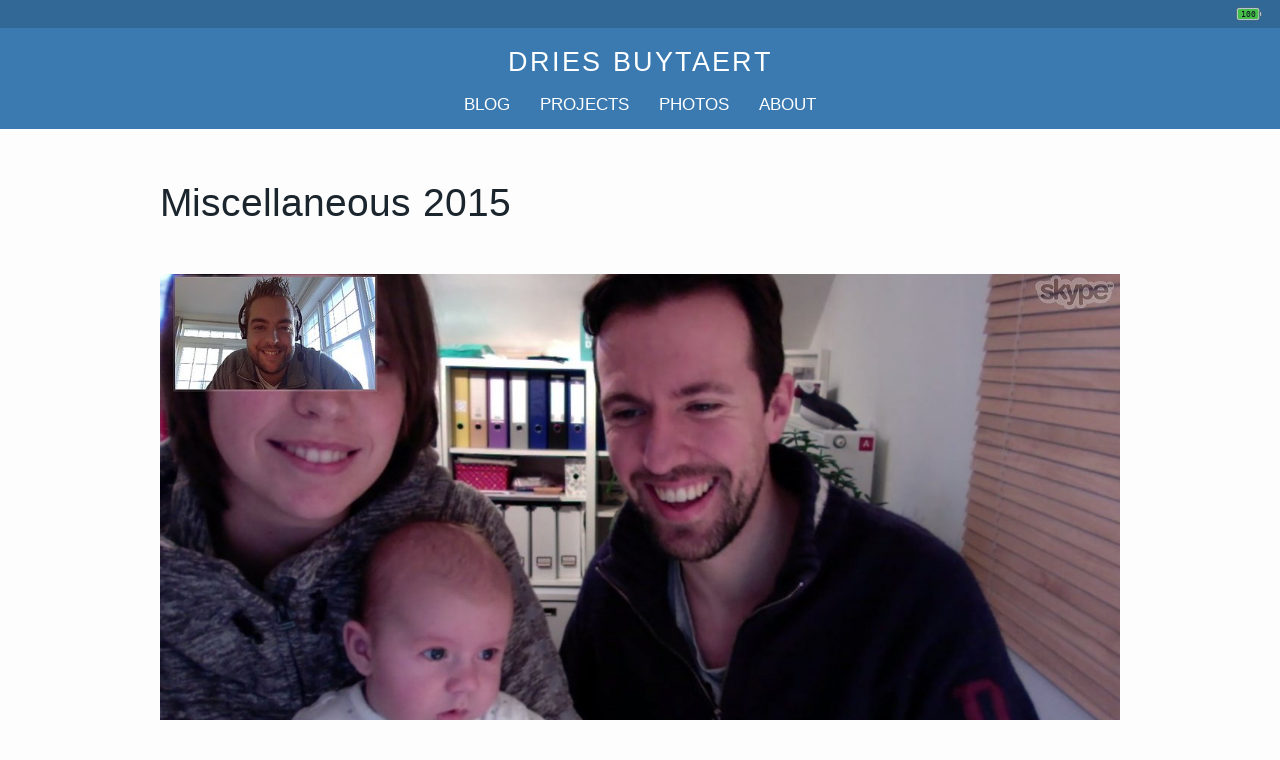

--- FILE ---
content_type: text/html; charset=UTF-8
request_url: https://dri.es/album/miscellaneous-2015/
body_size: 6116
content:
<!DOCTYPE html>
<html lang="en" dir="ltr">
<head>
  <meta charset="utf-8" />
<meta name="Generator" content="Drupal 11 (https://www.drupal.org)" />
<meta name="MobileOptimized" content="width" />
<meta name="HandheldFriendly" content="true" />
<meta name="viewport" content="width=device-width, initial-scale=1.0" />
<link rel="canonical" href="/album/miscellaneous-2015/" />
<meta name="description" content="Photo album: Miscellaneous 2015" />
<meta property="og:title" content="Miscellaneous 2015" />
<meta property="og:type" content="article" />
<meta property="og:url" content="https://dri.es/album/miscellaneous-2015" />
<meta property="og:image" content="https://dri.es/files/cache/miscellaneous-2015/seb-first-skype-ever-1280w.jpg" />
<meta property="og:image:width" content="1280" />
<meta property="og:image:height" content="681" />
<meta property="og:image:alt" content="A baby has their first Skype call with a smiling family and a person on the video chat screen." />
<meta property="article:author" content="Dries Buytaert" />
<link rel="icon" href="/core/misc/favicon.ico" type="image/vnd.microsoft.icon" />

  <meta name="google-site-verification" content="SWhJcgWZd0FvtdwGhOtp2IabehQ_uHXcvoV5kwzQaC8">
  <title>Miscellaneous 2015 | Dries Buytaert</title>
  <link rel="alternate" type="application/rss+xml" title="Dries Buytaert's blog posts" href="https://dri.es/rss.xml">
  <link rel="alternate" type="application/rss+xml" title="Dries Buytaert's photos" href="https://dri.es/photos.xml">
  <link rel="me" href="mailto:dries@buytaert.net">

  <link rel="stylesheet" media="all" href="/sites/default/files/css/css_Iyylqne1ezcauwdMEvmOGChHTcN8HEqJJW0IBQiZXdk.css?delta=0&amp;language=en&amp;theme=dries&amp;include=eJxLzEkqzdXPzE1MT9VJKcpMLdYHk7qJxcWpJcU6xZXFJam5-kmJxakAWPQQKA" />
<link rel="stylesheet" media="all" href="/sites/default/files/css/css_lQeiWdbW5VAT2KOzeNCzBdOghCx_13C4aTdrDu1anh0.css?delta=1&amp;language=en&amp;theme=dries&amp;include=eJxLzEkqzdXPzE1MT9VJKcpMLdYHk7qJxcWpJcU6xZXFJam5-kmJxakAWPQQKA" />

  <link href="/themes/custom/dries/styles/print.css" rel="stylesheet" media="print">
  
</head>
<body>
  
    <div class="dialog-off-canvas-main-canvas" data-off-canvas-main-canvas>
    <header class="site-header">
  <div class="status-bar">
    <a href="/status" class="battery-link" title="Battery status" aria-label="Battery status">
      <span class="battery-header-container"></span>
    </a>
  </div>
  <h1>
    <a href="/" title="Homepage">Dries Buytaert</a>
  </h1>
  <nav class="menu" aria-label="Main navigation">
    <a href="/blog">Blog</a>
    <a href="/projects">Projects</a>
    <a href="/photos">Photos</a>
    <a href="/about">About</a>
  </nav>
</header>
<main>
   <div data-drupal-messages-fallback class="hidden"></div><div id="album" class="content-wide"><h2>Miscellaneous 2015</h2>
<div itemscope="" itemtype="https://schema.org/ImageObject"><figure><img src="https://dri.es/files/cache/miscellaneous-2015/seb-first-skype-ever-1280w.jpg" alt="A baby has their first Skype call with a smiling family and a person on the video chat screen." width="1280" height="681" fetchpriority="high" srcset="https://dri.es/files/cache/miscellaneous-2015/seb-first-skype-ever-1280w.jpg 1280w, https://dri.es/files/cache/miscellaneous-2015/seb-first-skype-ever-640w.jpg 640w, https://dri.es/files/cache/miscellaneous-2015/seb-first-skype-ever-1920w.jpg 1920w" sizes="100vw" itemprop="contentUrl" />
</figure>
<meta itemprop="creditText" content="Dries Buytaert" />
<meta itemprop="copyrightNotice" content="Dries Buytaert" />
<meta itemprop="license" content="https://creativecommons.org/licenses/by-nc/4.0/" />
<meta itemprop="acquireLicensePage" content="https://dri.es/colophon#license" />
</div>
<div itemscope="" itemtype="https://schema.org/ImageObject"><figure><img src="https://dri.es/files/cache/miscellaneous-2015/zipline-1-1280w.jpg" alt="A child rides a zipline at a playground while two other children watch nearby." width="1280" height="853" loading="lazy" srcset="https://dri.es/files/cache/miscellaneous-2015/zipline-1-1280w.jpg 1280w, https://dri.es/files/cache/miscellaneous-2015/zipline-1-640w.jpg 640w, https://dri.es/files/cache/miscellaneous-2015/zipline-1-1920w.jpg 1920w" sizes="100vw" itemprop="contentUrl" />
</figure>
<meta itemprop="creditText" content="Dries Buytaert" />
<meta itemprop="copyrightNotice" content="Dries Buytaert" />
<meta itemprop="license" content="https://creativecommons.org/licenses/by-nc/4.0/" />
<meta itemprop="acquireLicensePage" content="https://dri.es/colophon#license" />
</div>
<div itemscope="" itemtype="https://schema.org/ImageObject"><figure><img src="https://dri.es/files/cache/miscellaneous-2015/zipline-2-1280w.jpg" alt="A man rides a zipline at a playground while two children watch from the wooden platform." width="1280" height="853" loading="lazy" srcset="https://dri.es/files/cache/miscellaneous-2015/zipline-2-1280w.jpg 1280w, https://dri.es/files/cache/miscellaneous-2015/zipline-2-640w.jpg 640w, https://dri.es/files/cache/miscellaneous-2015/zipline-2-1920w.jpg 1920w" sizes="100vw" itemprop="contentUrl" />
</figure>
<meta itemprop="creditText" content="Dries Buytaert" />
<meta itemprop="copyrightNotice" content="Dries Buytaert" />
<meta itemprop="license" content="https://creativecommons.org/licenses/by-nc/4.0/" />
<meta itemprop="acquireLicensePage" content="https://dri.es/colophon#license" />
</div>
<div itemscope="" itemtype="https://schema.org/ImageObject"><figure><img src="https://dri.es/files/cache/miscellaneous-2015/zipline-3-1280w.jpg" alt="A child rides a zipline while another child runs alongside, both smiling and enjoying the playground." width="1280" height="853" loading="lazy" srcset="https://dri.es/files/cache/miscellaneous-2015/zipline-3-1280w.jpg 1280w, https://dri.es/files/cache/miscellaneous-2015/zipline-3-640w.jpg 640w, https://dri.es/files/cache/miscellaneous-2015/zipline-3-1920w.jpg 1920w" sizes="100vw" itemprop="contentUrl" />
</figure>
<meta itemprop="creditText" content="Dries Buytaert" />
<meta itemprop="copyrightNotice" content="Dries Buytaert" />
<meta itemprop="license" content="https://creativecommons.org/licenses/by-nc/4.0/" />
<meta itemprop="acquireLicensePage" content="https://dri.es/colophon#license" />
</div>
<div itemscope="" itemtype="https://schema.org/ImageObject"><figure><img src="https://dri.es/files/cache/miscellaneous-2015/zipline-4-1280w.jpg" alt="A person in a winter jacket and hat holds onto a zipline handle, smiling in an outdoor park." width="1280" height="1920" loading="lazy" srcset="https://dri.es/files/cache/miscellaneous-2015/zipline-4-1280w.jpg 1280w, https://dri.es/files/cache/miscellaneous-2015/zipline-4-640w.jpg 640w, https://dri.es/files/cache/miscellaneous-2015/zipline-4-1920w.jpg 1920w" sizes="100vw" itemprop="contentUrl" />
</figure>
<meta itemprop="creditText" content="Dries Buytaert" />
<meta itemprop="copyrightNotice" content="Dries Buytaert" />
<meta itemprop="license" content="https://creativecommons.org/licenses/by-nc/4.0/" />
<meta itemprop="acquireLicensePage" content="https://dri.es/colophon#license" />
</div>
<div itemscope="" itemtype="https://schema.org/ImageObject"><figure><img src="https://dri.es/files/cache/miscellaneous-2015/stan-playing-the-wii-1-1280w.jpg" alt="A young child in a red shirt sits on a couch, smiling while playing a Wii game with a controller." width="1280" height="1920" loading="lazy" srcset="https://dri.es/files/cache/miscellaneous-2015/stan-playing-the-wii-1-1280w.jpg 1280w, https://dri.es/files/cache/miscellaneous-2015/stan-playing-the-wii-1-640w.jpg 640w, https://dri.es/files/cache/miscellaneous-2015/stan-playing-the-wii-1-1920w.jpg 1920w" sizes="100vw" itemprop="contentUrl" />
</figure>
<meta itemprop="creditText" content="Dries Buytaert" />
<meta itemprop="copyrightNotice" content="Dries Buytaert" />
<meta itemprop="license" content="https://creativecommons.org/licenses/by-nc/4.0/" />
<meta itemprop="acquireLicensePage" content="https://dri.es/colophon#license" />
</div>
<div itemscope="" itemtype="https://schema.org/ImageObject"><figure><img src="https://dri.es/files/cache/miscellaneous-2015/school-performance-stan-1-1280w.jpg" alt="A large crowd of people sits and stands in a school courtyard, attentively watching a performance." width="1280" height="853" loading="lazy" srcset="https://dri.es/files/cache/miscellaneous-2015/school-performance-stan-1-1280w.jpg 1280w, https://dri.es/files/cache/miscellaneous-2015/school-performance-stan-1-640w.jpg 640w, https://dri.es/files/cache/miscellaneous-2015/school-performance-stan-1-1920w.jpg 1920w" sizes="100vw" itemprop="contentUrl" />
</figure>
<meta itemprop="creditText" content="Dries Buytaert" />
<meta itemprop="copyrightNotice" content="Dries Buytaert" />
<meta itemprop="license" content="https://creativecommons.org/licenses/by-nc/4.0/" />
<meta itemprop="acquireLicensePage" content="https://dri.es/colophon#license" />
</div>
<div itemscope="" itemtype="https://schema.org/ImageObject"><figure><img src="https://dri.es/files/cache/miscellaneous-2015/school-performance-stan-3-1280w.jpg" alt="Children in colorful costumes dance on stage during a school performance, wearing paper skirts and gold hats." width="1280" height="853" loading="lazy" srcset="https://dri.es/files/cache/miscellaneous-2015/school-performance-stan-3-1280w.jpg 1280w, https://dri.es/files/cache/miscellaneous-2015/school-performance-stan-3-640w.jpg 640w, https://dri.es/files/cache/miscellaneous-2015/school-performance-stan-3-1920w.jpg 1920w" sizes="100vw" itemprop="contentUrl" />
</figure>
<meta itemprop="creditText" content="Dries Buytaert" />
<meta itemprop="copyrightNotice" content="Dries Buytaert" />
<meta itemprop="license" content="https://creativecommons.org/licenses/by-nc/4.0/" />
<meta itemprop="acquireLicensePage" content="https://dri.es/colophon#license" />
</div>
<div itemscope="" itemtype="https://schema.org/ImageObject"><figure><img src="https://dri.es/files/cache/miscellaneous-2015/school-performance-stan-2-1280w.jpg" alt="Children in colorful costumes perform a choreographed dance on an outdoor stage during a school event." width="1280" height="853" loading="lazy" srcset="https://dri.es/files/cache/miscellaneous-2015/school-performance-stan-2-1280w.jpg 1280w, https://dri.es/files/cache/miscellaneous-2015/school-performance-stan-2-640w.jpg 640w, https://dri.es/files/cache/miscellaneous-2015/school-performance-stan-2-1920w.jpg 1920w" sizes="100vw" itemprop="contentUrl" />
</figure>
<meta itemprop="creditText" content="Dries Buytaert" />
<meta itemprop="copyrightNotice" content="Dries Buytaert" />
<meta itemprop="license" content="https://creativecommons.org/licenses/by-nc/4.0/" />
<meta itemprop="acquireLicensePage" content="https://dri.es/colophon#license" />
</div>
<div itemscope="" itemtype="https://schema.org/ImageObject"><figure><img src="https://dri.es/files/cache/miscellaneous-2015/school-performance-axl-1-1280w.jpg" alt="Children dressed as knights participate in a school performance, wearing armor and helmets while interacting with others in the crowd." width="1280" height="853" loading="lazy" srcset="https://dri.es/files/cache/miscellaneous-2015/school-performance-axl-1-1280w.jpg 1280w, https://dri.es/files/cache/miscellaneous-2015/school-performance-axl-1-640w.jpg 640w, https://dri.es/files/cache/miscellaneous-2015/school-performance-axl-1-1920w.jpg 1920w" sizes="100vw" itemprop="contentUrl" />
</figure>
<meta itemprop="creditText" content="Dries Buytaert" />
<meta itemprop="copyrightNotice" content="Dries Buytaert" />
<meta itemprop="license" content="https://creativecommons.org/licenses/by-nc/4.0/" />
<meta itemprop="acquireLicensePage" content="https://dri.es/colophon#license" />
</div>
<div itemscope="" itemtype="https://schema.org/ImageObject"><figure><img src="https://dri.es/files/cache/miscellaneous-2015/school-performance-axl-2-1280w.jpg" alt="Children in medieval costumes perform on a school stage, with one kneeling and holding hands with another." width="1280" height="853" loading="lazy" srcset="https://dri.es/files/cache/miscellaneous-2015/school-performance-axl-2-1280w.jpg 1280w, https://dri.es/files/cache/miscellaneous-2015/school-performance-axl-2-640w.jpg 640w, https://dri.es/files/cache/miscellaneous-2015/school-performance-axl-2-1920w.jpg 1920w" sizes="100vw" itemprop="contentUrl" />
</figure>
<meta itemprop="creditText" content="Dries Buytaert" />
<meta itemprop="copyrightNotice" content="Dries Buytaert" />
<meta itemprop="license" content="https://creativecommons.org/licenses/by-nc/4.0/" />
<meta itemprop="acquireLicensePage" content="https://dri.es/colophon#license" />
</div>
<div itemscope="" itemtype="https://schema.org/ImageObject"><figure><img src="https://dri.es/files/cache/miscellaneous-2015/american-pancakes-1-1280w.jpg" alt="A young child looks at a plate of American pancakes with butter and fresh berries." width="1280" height="1920" loading="lazy" srcset="https://dri.es/files/cache/miscellaneous-2015/american-pancakes-1-1280w.jpg 1280w, https://dri.es/files/cache/miscellaneous-2015/american-pancakes-1-640w.jpg 640w, https://dri.es/files/cache/miscellaneous-2015/american-pancakes-1-1920w.jpg 1920w" sizes="100vw" itemprop="contentUrl" />
</figure>
<meta itemprop="creditText" content="Dries Buytaert" />
<meta itemprop="copyrightNotice" content="Dries Buytaert" />
<meta itemprop="license" content="https://creativecommons.org/licenses/by-nc/4.0/" />
<meta itemprop="acquireLicensePage" content="https://dri.es/colophon#license" />
</div>
<div itemscope="" itemtype="https://schema.org/ImageObject"><figure><img src="https://dri.es/files/cache/miscellaneous-2015/american-pancakes-2-1280w.jpg" alt="A child in a green dinosaur shirt looks excited while sitting at a table with pancakes and fruit." width="1280" height="1920" loading="lazy" srcset="https://dri.es/files/cache/miscellaneous-2015/american-pancakes-2-1280w.jpg 1280w, https://dri.es/files/cache/miscellaneous-2015/american-pancakes-2-640w.jpg 640w, https://dri.es/files/cache/miscellaneous-2015/american-pancakes-2-1920w.jpg 1920w" sizes="100vw" itemprop="contentUrl" />
</figure>
<meta itemprop="creditText" content="Dries Buytaert" />
<meta itemprop="copyrightNotice" content="Dries Buytaert" />
<meta itemprop="license" content="https://creativecommons.org/licenses/by-nc/4.0/" />
<meta itemprop="acquireLicensePage" content="https://dri.es/colophon#license" />
</div>
<div itemscope="" itemtype="https://schema.org/ImageObject"><figure><img src="https://dri.es/files/cache/miscellaneous-2015/visiting-oma-and-opa-ekeren-1-1280w.jpg" alt="A woman in a striped shirt talks and gestures while another woman in black listens at a kitchen counter." width="1280" height="853" loading="lazy" srcset="https://dri.es/files/cache/miscellaneous-2015/visiting-oma-and-opa-ekeren-1-1280w.jpg 1280w, https://dri.es/files/cache/miscellaneous-2015/visiting-oma-and-opa-ekeren-1-640w.jpg 640w, https://dri.es/files/cache/miscellaneous-2015/visiting-oma-and-opa-ekeren-1-1920w.jpg 1920w" sizes="100vw" itemprop="contentUrl" />
</figure>
<meta itemprop="creditText" content="Dries Buytaert" />
<meta itemprop="copyrightNotice" content="Dries Buytaert" />
<meta itemprop="license" content="https://creativecommons.org/licenses/by-nc/4.0/" />
<meta itemprop="acquireLicensePage" content="https://dri.es/colophon#license" />
</div>
<div itemscope="" itemtype="https://schema.org/ImageObject"><figure><img src="https://dri.es/files/cache/miscellaneous-2015/visiting-oma-and-opa-ekeren-2-1280w.jpg" alt="An older woman with short gray hair and a black top smiles while looking to the side in a kitchen." width="1280" height="853" loading="lazy" srcset="https://dri.es/files/cache/miscellaneous-2015/visiting-oma-and-opa-ekeren-2-1280w.jpg 1280w, https://dri.es/files/cache/miscellaneous-2015/visiting-oma-and-opa-ekeren-2-640w.jpg 640w, https://dri.es/files/cache/miscellaneous-2015/visiting-oma-and-opa-ekeren-2-1920w.jpg 1920w" sizes="100vw" itemprop="contentUrl" />
</figure>
<meta itemprop="creditText" content="Dries Buytaert" />
<meta itemprop="copyrightNotice" content="Dries Buytaert" />
<meta itemprop="license" content="https://creativecommons.org/licenses/by-nc/4.0/" />
<meta itemprop="acquireLicensePage" content="https://dri.es/colophon#license" />
</div>
<div itemscope="" itemtype="https://schema.org/ImageObject"><figure><img src="https://dri.es/files/cache/miscellaneous-2015/visiting-oma-and-opa-ekeren-3-1280w.jpg" alt="A smiling pregnant woman stands in a kitchen, resting her hand on her hip." width="1280" height="1920" loading="lazy" srcset="https://dri.es/files/cache/miscellaneous-2015/visiting-oma-and-opa-ekeren-3-1280w.jpg 1280w, https://dri.es/files/cache/miscellaneous-2015/visiting-oma-and-opa-ekeren-3-640w.jpg 640w, https://dri.es/files/cache/miscellaneous-2015/visiting-oma-and-opa-ekeren-3-1920w.jpg 1920w" sizes="100vw" itemprop="contentUrl" />
</figure>
<meta itemprop="creditText" content="Dries Buytaert" />
<meta itemprop="copyrightNotice" content="Dries Buytaert" />
<meta itemprop="license" content="https://creativecommons.org/licenses/by-nc/4.0/" />
<meta itemprop="acquireLicensePage" content="https://dri.es/colophon#license" />
</div>
<div itemscope="" itemtype="https://schema.org/ImageObject"><figure><img src="https://dri.es/files/cache/miscellaneous-2015/visiting-oma-and-opa-ekeren-4-1280w.jpg" alt="Three generations relax on a couch; two children play while two adults rest in a cozy living room." width="1280" height="853" loading="lazy" srcset="https://dri.es/files/cache/miscellaneous-2015/visiting-oma-and-opa-ekeren-4-1280w.jpg 1280w, https://dri.es/files/cache/miscellaneous-2015/visiting-oma-and-opa-ekeren-4-640w.jpg 640w, https://dri.es/files/cache/miscellaneous-2015/visiting-oma-and-opa-ekeren-4-1920w.jpg 1920w" sizes="100vw" itemprop="contentUrl" />
</figure>
<meta itemprop="creditText" content="Dries Buytaert" />
<meta itemprop="copyrightNotice" content="Dries Buytaert" />
<meta itemprop="license" content="https://creativecommons.org/licenses/by-nc/4.0/" />
<meta itemprop="acquireLicensePage" content="https://dri.es/colophon#license" />
</div>
<div itemscope="" itemtype="https://schema.org/ImageObject"><figure><img src="https://dri.es/files/cache/miscellaneous-2015/ghent-1-1280w.jpg" alt="Glasses of Belgian beer on a wooden table, with bottles and a bowl of snacks in the background." width="1280" height="853" loading="lazy" srcset="https://dri.es/files/cache/miscellaneous-2015/ghent-1-1280w.jpg 1280w, https://dri.es/files/cache/miscellaneous-2015/ghent-1-640w.jpg 640w, https://dri.es/files/cache/miscellaneous-2015/ghent-1-1920w.jpg 1920w" sizes="100vw" itemprop="contentUrl" />
</figure>
<meta itemprop="creditText" content="Dries Buytaert" />
<meta itemprop="copyrightNotice" content="Dries Buytaert" />
<meta itemprop="license" content="https://creativecommons.org/licenses/by-nc/4.0/" />
<meta itemprop="acquireLicensePage" content="https://dri.es/colophon#license" />
</div>
<div itemscope="" itemtype="https://schema.org/ImageObject"><figure><img src="https://dri.es/files/cache/miscellaneous-2015/ghent-2-1280w.jpg" alt="A group of friends laughs and talks at a bar table with beer bottles and glasses." width="1280" height="853" loading="lazy" srcset="https://dri.es/files/cache/miscellaneous-2015/ghent-2-1280w.jpg 1280w, https://dri.es/files/cache/miscellaneous-2015/ghent-2-640w.jpg 640w, https://dri.es/files/cache/miscellaneous-2015/ghent-2-1920w.jpg 1920w" sizes="100vw" itemprop="contentUrl" />
</figure>
<meta itemprop="creditText" content="Dries Buytaert" />
<meta itemprop="copyrightNotice" content="Dries Buytaert" />
<meta itemprop="license" content="https://creativecommons.org/licenses/by-nc/4.0/" />
<meta itemprop="acquireLicensePage" content="https://dri.es/colophon#license" />
</div>
<div itemscope="" itemtype="https://schema.org/ImageObject"><figure><img src="https://dri.es/files/cache/miscellaneous-2015/ghent-3-1280w.jpg" alt="Ornate Gothic building facade in Ghent with detailed stone statues and large stained-glass windows." width="1280" height="1920" loading="lazy" srcset="https://dri.es/files/cache/miscellaneous-2015/ghent-3-1280w.jpg 1280w, https://dri.es/files/cache/miscellaneous-2015/ghent-3-640w.jpg 640w, https://dri.es/files/cache/miscellaneous-2015/ghent-3-1920w.jpg 1920w" sizes="100vw" itemprop="contentUrl" />
</figure>
<meta itemprop="creditText" content="Dries Buytaert" />
<meta itemprop="copyrightNotice" content="Dries Buytaert" />
<meta itemprop="license" content="https://creativecommons.org/licenses/by-nc/4.0/" />
<meta itemprop="acquireLicensePage" content="https://dri.es/colophon#license" />
</div>
<div itemscope="" itemtype="https://schema.org/ImageObject"><figure><img src="https://dri.es/files/cache/miscellaneous-2015/ghent-4-1280w.jpg" alt="A metal post with a raised lion emblem on top, set against a stone pavement background." width="1280" height="853" loading="lazy" srcset="https://dri.es/files/cache/miscellaneous-2015/ghent-4-1280w.jpg 1280w, https://dri.es/files/cache/miscellaneous-2015/ghent-4-640w.jpg 640w, https://dri.es/files/cache/miscellaneous-2015/ghent-4-1920w.jpg 1920w" sizes="100vw" itemprop="contentUrl" />
</figure>
<meta itemprop="creditText" content="Dries Buytaert" />
<meta itemprop="copyrightNotice" content="Dries Buytaert" />
<meta itemprop="license" content="https://creativecommons.org/licenses/by-nc/4.0/" />
<meta itemprop="acquireLicensePage" content="https://dri.es/colophon#license" />
</div>
<div itemscope="" itemtype="https://schema.org/ImageObject"><figure><img src="https://dri.es/files/cache/miscellaneous-2015/ghent-5-1280w.jpg" alt="A Thai restaurant with a red door and large windows, where people are dining inside under warm lighting." width="1280" height="1920" loading="lazy" srcset="https://dri.es/files/cache/miscellaneous-2015/ghent-5-1280w.jpg 1280w, https://dri.es/files/cache/miscellaneous-2015/ghent-5-640w.jpg 640w, https://dri.es/files/cache/miscellaneous-2015/ghent-5-1920w.jpg 1920w" sizes="100vw" itemprop="contentUrl" />
</figure>
<meta itemprop="creditText" content="Dries Buytaert" />
<meta itemprop="copyrightNotice" content="Dries Buytaert" />
<meta itemprop="license" content="https://creativecommons.org/licenses/by-nc/4.0/" />
<meta itemprop="acquireLicensePage" content="https://dri.es/colophon#license" />
</div>
<div itemscope="" itemtype="https://schema.org/ImageObject"><figure><img src="https://dri.es/files/cache/miscellaneous-2015/ghent-6-1280w.jpg" alt="A historic brick building in Ghent with red-framed windows, decorative sculptures, and flower boxes on the facade." width="1280" height="853" loading="lazy" srcset="https://dri.es/files/cache/miscellaneous-2015/ghent-6-1280w.jpg 1280w, https://dri.es/files/cache/miscellaneous-2015/ghent-6-640w.jpg 640w, https://dri.es/files/cache/miscellaneous-2015/ghent-6-1920w.jpg 1920w" sizes="100vw" itemprop="contentUrl" />
</figure>
<meta itemprop="creditText" content="Dries Buytaert" />
<meta itemprop="copyrightNotice" content="Dries Buytaert" />
<meta itemprop="license" content="https://creativecommons.org/licenses/by-nc/4.0/" />
<meta itemprop="acquireLicensePage" content="https://dri.es/colophon#license" />
</div>
<div itemscope="" itemtype="https://schema.org/ImageObject"><figure><img src="https://dri.es/files/cache/miscellaneous-2015/ghent-7-1280w.jpg" alt="A historic brick building in Ghent at night, with stepped gables and wooden shutters, illuminated by warm lighting." width="1280" height="853" loading="lazy" srcset="https://dri.es/files/cache/miscellaneous-2015/ghent-7-1280w.jpg 1280w, https://dri.es/files/cache/miscellaneous-2015/ghent-7-640w.jpg 640w, https://dri.es/files/cache/miscellaneous-2015/ghent-7-1920w.jpg 1920w" sizes="100vw" itemprop="contentUrl" />
</figure>
<meta itemprop="creditText" content="Dries Buytaert" />
<meta itemprop="copyrightNotice" content="Dries Buytaert" />
<meta itemprop="license" content="https://creativecommons.org/licenses/by-nc/4.0/" />
<meta itemprop="acquireLicensePage" content="https://dri.es/colophon#license" />
</div>
<div itemscope="" itemtype="https://schema.org/ImageObject"><figure><img src="https://dri.es/files/cache/miscellaneous-2015/ghent-8-1280w.jpg" alt="Historic buildings in Ghent illuminated at night, with boats docked along the canal in the foreground." width="1280" height="853" loading="lazy" srcset="https://dri.es/files/cache/miscellaneous-2015/ghent-8-1280w.jpg 1280w, https://dri.es/files/cache/miscellaneous-2015/ghent-8-640w.jpg 640w, https://dri.es/files/cache/miscellaneous-2015/ghent-8-1920w.jpg 1920w" sizes="100vw" itemprop="contentUrl" />
</figure>
<meta itemprop="creditText" content="Dries Buytaert" />
<meta itemprop="copyrightNotice" content="Dries Buytaert" />
<meta itemprop="license" content="https://creativecommons.org/licenses/by-nc/4.0/" />
<meta itemprop="acquireLicensePage" content="https://dri.es/colophon#license" />
</div>
<div itemscope="" itemtype="https://schema.org/ImageObject"><figure><img src="https://dri.es/files/cache/miscellaneous-2015/winners-governor-1280w.jpg" alt="A group of seven professionally dressed people pose for a photo in front of flags and banners at an event." width="1280" height="852" loading="lazy" srcset="https://dri.es/files/cache/miscellaneous-2015/winners-governor-1280w.jpg 1280w, https://dri.es/files/cache/miscellaneous-2015/winners-governor-640w.jpg 640w" sizes="100vw" itemprop="contentUrl" />
</figure>
<meta itemprop="creditText" content="Dries Buytaert" />
<meta itemprop="copyrightNotice" content="Dries Buytaert" />
<meta itemprop="license" content="https://creativecommons.org/licenses/by-nc/4.0/" />
<meta itemprop="acquireLicensePage" content="https://dri.es/colophon#license" />
</div>
<div itemscope="" itemtype="https://schema.org/ImageObject"><figure><img src="https://dri.es/files/cache/miscellaneous-2015/winners-on-stage-1280w.jpg" alt="A group of award winners stands on stage, holding trophies and smiling for a photo at a formal event." width="1280" height="852" loading="lazy" srcset="https://dri.es/files/cache/miscellaneous-2015/winners-on-stage-1280w.jpg 1280w, https://dri.es/files/cache/miscellaneous-2015/winners-on-stage-640w.jpg 640w" sizes="100vw" itemprop="contentUrl" />
</figure>
<meta itemprop="creditText" content="Dries Buytaert" />
<meta itemprop="copyrightNotice" content="Dries Buytaert" />
<meta itemprop="license" content="https://creativecommons.org/licenses/by-nc/4.0/" />
<meta itemprop="acquireLicensePage" content="https://dri.es/colophon#license" />
</div>
<div itemscope="" itemtype="https://schema.org/ImageObject"><figure><img src="https://dri.es/files/cache/miscellaneous-2015/druplicon-and-dries-1280w.jpg" alt="A man smiles while posing next to a large inflatable Druplicon, the Drupal logo, in an indoor setting." width="1280" height="853" loading="lazy" srcset="https://dri.es/files/cache/miscellaneous-2015/druplicon-and-dries-1280w.jpg 1280w, https://dri.es/files/cache/miscellaneous-2015/druplicon-and-dries-640w.jpg 640w, https://dri.es/files/cache/miscellaneous-2015/druplicon-and-dries-1920w.jpg 1920w" sizes="100vw" itemprop="contentUrl" />
</figure>
<meta itemprop="creditText" content="Dries Buytaert" />
<meta itemprop="copyrightNotice" content="Dries Buytaert" />
<meta itemprop="license" content="https://creativecommons.org/licenses/by-nc/4.0/" />
<meta itemprop="acquireLicensePage" content="https://dri.es/colophon#license" />
</div>
<div itemscope="" itemtype="https://schema.org/ImageObject"><figure><img src="https://dri.es/files/cache/miscellaneous-2015/cn-tower-toronto-1-1280w.jpg" alt="Aerial view of downtown Toronto with tall skyscrapers and city buildings stretching toward the horizon under a cloudy sky." width="1280" height="853" loading="lazy" srcset="https://dri.es/files/cache/miscellaneous-2015/cn-tower-toronto-1-1280w.jpg 1280w, https://dri.es/files/cache/miscellaneous-2015/cn-tower-toronto-1-640w.jpg 640w, https://dri.es/files/cache/miscellaneous-2015/cn-tower-toronto-1-1920w.jpg 1920w" sizes="100vw" itemprop="contentUrl" />
</figure>
<meta itemprop="creditText" content="Dries Buytaert" />
<meta itemprop="copyrightNotice" content="Dries Buytaert" />
<meta itemprop="license" content="https://creativecommons.org/licenses/by-nc/4.0/" />
<meta itemprop="acquireLicensePage" content="https://dri.es/colophon#license" />
</div>
<div itemscope="" itemtype="https://schema.org/ImageObject"><figure><img src="https://dri.es/files/cache/miscellaneous-2015/cn-tower-toronto-2-1280w.jpg" alt="Aerial view of downtown Toronto at night, showing illuminated skyscrapers, roads, and waterfront with a small airport." width="1280" height="853" loading="lazy" srcset="https://dri.es/files/cache/miscellaneous-2015/cn-tower-toronto-2-1280w.jpg 1280w, https://dri.es/files/cache/miscellaneous-2015/cn-tower-toronto-2-640w.jpg 640w, https://dri.es/files/cache/miscellaneous-2015/cn-tower-toronto-2-1920w.jpg 1920w" sizes="100vw" itemprop="contentUrl" />
</figure>
<meta itemprop="creditText" content="Dries Buytaert" />
<meta itemprop="copyrightNotice" content="Dries Buytaert" />
<meta itemprop="license" content="https://creativecommons.org/licenses/by-nc/4.0/" />
<meta itemprop="acquireLicensePage" content="https://dri.es/colophon#license" />
</div>
<div itemscope="" itemtype="https://schema.org/ImageObject"><figure><img src="https://dri.es/files/cache/miscellaneous-2015/hanging-in-the-park-1-1280w.jpg" alt="A person wearing sunglasses reads in a notebook while sitting outside in the park." width="1280" height="1920" loading="lazy" srcset="https://dri.es/files/cache/miscellaneous-2015/hanging-in-the-park-1-1280w.jpg 1280w, https://dri.es/files/cache/miscellaneous-2015/hanging-in-the-park-1-640w.jpg 640w, https://dri.es/files/cache/miscellaneous-2015/hanging-in-the-park-1-1920w.jpg 1920w" sizes="100vw" itemprop="contentUrl" />
</figure>
<meta itemprop="creditText" content="Dries Buytaert" />
<meta itemprop="copyrightNotice" content="Dries Buytaert" />
<meta itemprop="license" content="https://creativecommons.org/licenses/by-nc/4.0/" />
<meta itemprop="acquireLicensePage" content="https://dri.es/colophon#license" />
</div>
<div itemscope="" itemtype="https://schema.org/ImageObject"><figure><img src="https://dri.es/files/cache/miscellaneous-2015/hanging-in-the-park-2-1280w.jpg" alt="A baseball rests inside an open black glove on the grass in a park." width="1280" height="853" loading="lazy" srcset="https://dri.es/files/cache/miscellaneous-2015/hanging-in-the-park-2-1280w.jpg 1280w, https://dri.es/files/cache/miscellaneous-2015/hanging-in-the-park-2-640w.jpg 640w, https://dri.es/files/cache/miscellaneous-2015/hanging-in-the-park-2-1920w.jpg 1920w" sizes="100vw" itemprop="contentUrl" />
</figure>
<meta itemprop="creditText" content="Dries Buytaert" />
<meta itemprop="copyrightNotice" content="Dries Buytaert" />
<meta itemprop="license" content="https://creativecommons.org/licenses/by-nc/4.0/" />
<meta itemprop="acquireLicensePage" content="https://dri.es/colophon#license" />
</div>
<div itemscope="" itemtype="https://schema.org/ImageObject"><figure><img src="https://dri.es/files/cache/miscellaneous-2015/coffee-in-nyc-1280w.jpg" alt="A cup of cappuccino on a wooden table next to a laptop, with condiments and a napkin nearby." width="1280" height="853" loading="lazy" srcset="https://dri.es/files/cache/miscellaneous-2015/coffee-in-nyc-1280w.jpg 1280w, https://dri.es/files/cache/miscellaneous-2015/coffee-in-nyc-640w.jpg 640w, https://dri.es/files/cache/miscellaneous-2015/coffee-in-nyc-1920w.jpg 1920w" sizes="100vw" itemprop="contentUrl" />
</figure>
<meta itemprop="creditText" content="Dries Buytaert" />
<meta itemprop="copyrightNotice" content="Dries Buytaert" />
<meta itemprop="license" content="https://creativecommons.org/licenses/by-nc/4.0/" />
<meta itemprop="acquireLicensePage" content="https://dri.es/colophon#license" />
</div>
<div itemscope="" itemtype="https://schema.org/ImageObject"><figure><img src="https://dri.es/files/cache/miscellaneous-2015/arm-on-fire-1-1280w.jpg" alt="Children watch a cake with lit sparklers, smiling and excited." width="1280" height="853" loading="lazy" srcset="https://dri.es/files/cache/miscellaneous-2015/arm-on-fire-1-1280w.jpg 1280w, https://dri.es/files/cache/miscellaneous-2015/arm-on-fire-1-640w.jpg 640w, https://dri.es/files/cache/miscellaneous-2015/arm-on-fire-1-1920w.jpg 1920w" sizes="100vw" itemprop="contentUrl" />
</figure>
<meta itemprop="creditText" content="Dries Buytaert" />
<meta itemprop="copyrightNotice" content="Dries Buytaert" />
<meta itemprop="license" content="https://creativecommons.org/licenses/by-nc/4.0/" />
<meta itemprop="acquireLicensePage" content="https://dri.es/colophon#license" />
</div>
<div itemscope="" itemtype="https://schema.org/ImageObject"><figure><img src="https://dri.es/files/cache/miscellaneous-2015/arm-on-fire-2-1280w.jpg" alt="A person&amp;#039;s arm is close to sparklers on a cake, with children watching and smiling in the background." width="1280" height="853" loading="lazy" srcset="https://dri.es/files/cache/miscellaneous-2015/arm-on-fire-2-1280w.jpg 1280w, https://dri.es/files/cache/miscellaneous-2015/arm-on-fire-2-640w.jpg 640w, https://dri.es/files/cache/miscellaneous-2015/arm-on-fire-2-1920w.jpg 1920w" sizes="100vw" itemprop="contentUrl" />
</figure>
<meta itemprop="creditText" content="Dries Buytaert" />
<meta itemprop="copyrightNotice" content="Dries Buytaert" />
<meta itemprop="license" content="https://creativecommons.org/licenses/by-nc/4.0/" />
<meta itemprop="acquireLicensePage" content="https://dri.es/colophon#license" />
</div>
<div itemscope="" itemtype="https://schema.org/ImageObject"><figure><img src="https://dri.es/files/cache/miscellaneous-2015/breakfast-stan-2-1280w.jpg" alt="A young child with messy, spiky hair looks to the side with a serious expression." width="1280" height="853" loading="lazy" srcset="https://dri.es/files/cache/miscellaneous-2015/breakfast-stan-2-1280w.jpg 1280w, https://dri.es/files/cache/miscellaneous-2015/breakfast-stan-2-640w.jpg 640w, https://dri.es/files/cache/miscellaneous-2015/breakfast-stan-2-1920w.jpg 1920w" sizes="100vw" itemprop="contentUrl" />
</figure>
<meta itemprop="creditText" content="Dries Buytaert" />
<meta itemprop="copyrightNotice" content="Dries Buytaert" />
<meta itemprop="license" content="https://creativecommons.org/licenses/by-nc/4.0/" />
<meta itemprop="acquireLicensePage" content="https://dri.es/colophon#license" />
</div>
<div itemscope="" itemtype="https://schema.org/ImageObject"><figure><img src="https://dri.es/files/cache/miscellaneous-2015/breakfast-stan-1-1280w.jpg" alt="A child with messy, spiky hair sits shirtless, looking directly at the camera with a slight smile." width="1280" height="853" loading="lazy" srcset="https://dri.es/files/cache/miscellaneous-2015/breakfast-stan-1-1280w.jpg 1280w, https://dri.es/files/cache/miscellaneous-2015/breakfast-stan-1-640w.jpg 640w, https://dri.es/files/cache/miscellaneous-2015/breakfast-stan-1-1920w.jpg 1920w" sizes="100vw" itemprop="contentUrl" />
</figure>
<meta itemprop="creditText" content="Dries Buytaert" />
<meta itemprop="copyrightNotice" content="Dries Buytaert" />
<meta itemprop="license" content="https://creativecommons.org/licenses/by-nc/4.0/" />
<meta itemprop="acquireLicensePage" content="https://dri.es/colophon#license" />
</div>
<div itemscope="" itemtype="https://schema.org/ImageObject"><figure><img src="https://dri.es/files/cache/miscellaneous-2015/scouts-overgang-1-1280w.jpg" alt="A young child in a scout uniform sits at a table with a cup of yellow drink, looking thoughtful." width="1280" height="853" loading="lazy" srcset="https://dri.es/files/cache/miscellaneous-2015/scouts-overgang-1-1280w.jpg 1280w, https://dri.es/files/cache/miscellaneous-2015/scouts-overgang-1-640w.jpg 640w, https://dri.es/files/cache/miscellaneous-2015/scouts-overgang-1-1920w.jpg 1920w" sizes="100vw" itemprop="contentUrl" />
</figure>
<meta itemprop="creditText" content="Dries Buytaert" />
<meta itemprop="copyrightNotice" content="Dries Buytaert" />
<meta itemprop="license" content="https://creativecommons.org/licenses/by-nc/4.0/" />
<meta itemprop="acquireLicensePage" content="https://dri.es/colophon#license" />
</div>
<div itemscope="" itemtype="https://schema.org/ImageObject"><figure><img src="https://dri.es/files/cache/miscellaneous-2015/scouts-overgang-6-1280w.jpg" alt="A woman in a black jacket holds a glass of beer with foam on top, offering it forward." width="1280" height="853" loading="lazy" srcset="https://dri.es/files/cache/miscellaneous-2015/scouts-overgang-6-1280w.jpg 1280w, https://dri.es/files/cache/miscellaneous-2015/scouts-overgang-6-640w.jpg 640w, https://dri.es/files/cache/miscellaneous-2015/scouts-overgang-6-1920w.jpg 1920w" sizes="100vw" itemprop="contentUrl" />
</figure>
<meta itemprop="creditText" content="Dries Buytaert" />
<meta itemprop="copyrightNotice" content="Dries Buytaert" />
<meta itemprop="license" content="https://creativecommons.org/licenses/by-nc/4.0/" />
<meta itemprop="acquireLicensePage" content="https://dri.es/colophon#license" />
</div>
<div itemscope="" itemtype="https://schema.org/ImageObject"><figure><img src="https://dri.es/files/cache/miscellaneous-2015/scouts-overgang-2-1280w.jpg" alt="A plate of spaghetti with meat sauce and shredded cheese, with beer and glasses on a dark table." width="1280" height="853" loading="lazy" srcset="https://dri.es/files/cache/miscellaneous-2015/scouts-overgang-2-1280w.jpg 1280w, https://dri.es/files/cache/miscellaneous-2015/scouts-overgang-2-640w.jpg 640w, https://dri.es/files/cache/miscellaneous-2015/scouts-overgang-2-1920w.jpg 1920w" sizes="100vw" itemprop="contentUrl" />
</figure>
<meta itemprop="creditText" content="Dries Buytaert" />
<meta itemprop="copyrightNotice" content="Dries Buytaert" />
<meta itemprop="license" content="https://creativecommons.org/licenses/by-nc/4.0/" />
<meta itemprop="acquireLicensePage" content="https://dri.es/colophon#license" />
</div>
<div itemscope="" itemtype="https://schema.org/ImageObject"><figure><img src="https://dri.es/files/cache/miscellaneous-2015/scouts-overgang-3-1280w.jpg" alt="Children in scout uniforms work together to climb and cross a wooden obstacle in a grassy outdoor setting." width="1280" height="853" loading="lazy" srcset="https://dri.es/files/cache/miscellaneous-2015/scouts-overgang-3-1280w.jpg 1280w, https://dri.es/files/cache/miscellaneous-2015/scouts-overgang-3-640w.jpg 640w, https://dri.es/files/cache/miscellaneous-2015/scouts-overgang-3-1920w.jpg 1920w" sizes="100vw" itemprop="contentUrl" />
</figure>
<meta itemprop="creditText" content="Dries Buytaert" />
<meta itemprop="copyrightNotice" content="Dries Buytaert" />
<meta itemprop="license" content="https://creativecommons.org/licenses/by-nc/4.0/" />
<meta itemprop="acquireLicensePage" content="https://dri.es/colophon#license" />
</div>
<div itemscope="" itemtype="https://schema.org/ImageObject"><figure><img src="https://dri.es/files/cache/miscellaneous-2015/scouts-overgang-4-1280w.jpg" alt="Scouts participate in an outdoor activity, crossing a wooden structure while being sprayed with water or powder." width="1280" height="853" loading="lazy" srcset="https://dri.es/files/cache/miscellaneous-2015/scouts-overgang-4-1280w.jpg 1280w, https://dri.es/files/cache/miscellaneous-2015/scouts-overgang-4-640w.jpg 640w, https://dri.es/files/cache/miscellaneous-2015/scouts-overgang-4-1920w.jpg 1920w" sizes="100vw" itemprop="contentUrl" />
</figure>
<meta itemprop="creditText" content="Dries Buytaert" />
<meta itemprop="copyrightNotice" content="Dries Buytaert" />
<meta itemprop="license" content="https://creativecommons.org/licenses/by-nc/4.0/" />
<meta itemprop="acquireLicensePage" content="https://dri.es/colophon#license" />
</div>
<div itemscope="" itemtype="https://schema.org/ImageObject"><figure><img src="https://dri.es/files/cache/miscellaneous-2015/scouts-overgang-5-1280w.jpg" alt="A smiling child with a face covered in white powder stands outdoors during a scouting event with people in the background." width="1280" height="853" loading="lazy" srcset="https://dri.es/files/cache/miscellaneous-2015/scouts-overgang-5-1280w.jpg 1280w, https://dri.es/files/cache/miscellaneous-2015/scouts-overgang-5-640w.jpg 640w, https://dri.es/files/cache/miscellaneous-2015/scouts-overgang-5-1920w.jpg 1920w" sizes="100vw" itemprop="contentUrl" />
</figure>
<meta itemprop="creditText" content="Dries Buytaert" />
<meta itemprop="copyrightNotice" content="Dries Buytaert" />
<meta itemprop="license" content="https://creativecommons.org/licenses/by-nc/4.0/" />
<meta itemprop="acquireLicensePage" content="https://dri.es/colophon#license" />
</div>
<div itemscope="" itemtype="https://schema.org/ImageObject"><figure><img src="https://dri.es/files/cache/miscellaneous-2015/seb-van-stichel-1-1280w.jpg" alt="An elderly man in a checkered shirt holds a newborn baby wrapped in a blanket, looking down at them." width="1280" height="1920" loading="lazy" srcset="https://dri.es/files/cache/miscellaneous-2015/seb-van-stichel-1-1280w.jpg 1280w, https://dri.es/files/cache/miscellaneous-2015/seb-van-stichel-1-640w.jpg 640w, https://dri.es/files/cache/miscellaneous-2015/seb-van-stichel-1-1920w.jpg 1920w" sizes="100vw" itemprop="contentUrl" />
</figure>
<meta itemprop="creditText" content="Dries Buytaert" />
<meta itemprop="copyrightNotice" content="Dries Buytaert" />
<meta itemprop="license" content="https://creativecommons.org/licenses/by-nc/4.0/" />
<meta itemprop="acquireLicensePage" content="https://dri.es/colophon#license" />
</div>
<div itemscope="" itemtype="https://schema.org/ImageObject"><figure><img src="https://dri.es/files/cache/miscellaneous-2015/seb-van-stichel-2-1280w.jpg" alt="An elderly man in a suit holds a newborn baby wrapped in a blanket, looking down at the child." width="1280" height="1920" loading="lazy" srcset="https://dri.es/files/cache/miscellaneous-2015/seb-van-stichel-2-1280w.jpg 1280w, https://dri.es/files/cache/miscellaneous-2015/seb-van-stichel-2-640w.jpg 640w, https://dri.es/files/cache/miscellaneous-2015/seb-van-stichel-2-1920w.jpg 1920w" sizes="100vw" itemprop="contentUrl" />
</figure>
<meta itemprop="creditText" content="Dries Buytaert" />
<meta itemprop="copyrightNotice" content="Dries Buytaert" />
<meta itemprop="license" content="https://creativecommons.org/licenses/by-nc/4.0/" />
<meta itemprop="acquireLicensePage" content="https://dri.es/colophon#license" />
</div>
<div itemscope="" itemtype="https://schema.org/ImageObject"><figure><img src="https://dri.es/files/cache/miscellaneous-2015/seb-van-stichel-4-1280w.jpg" alt="A smiling woman holds a newborn baby wrapped in a blanket, looking at the camera." width="1280" height="853" loading="lazy" srcset="https://dri.es/files/cache/miscellaneous-2015/seb-van-stichel-4-1280w.jpg 1280w, https://dri.es/files/cache/miscellaneous-2015/seb-van-stichel-4-640w.jpg 640w, https://dri.es/files/cache/miscellaneous-2015/seb-van-stichel-4-1920w.jpg 1920w" sizes="100vw" itemprop="contentUrl" />
</figure>
<meta itemprop="creditText" content="Dries Buytaert" />
<meta itemprop="copyrightNotice" content="Dries Buytaert" />
<meta itemprop="license" content="https://creativecommons.org/licenses/by-nc/4.0/" />
<meta itemprop="acquireLicensePage" content="https://dri.es/colophon#license" />
</div>
<div itemscope="" itemtype="https://schema.org/ImageObject"><figure><img src="https://dri.es/files/cache/miscellaneous-2015/seb-van-stichel-3-1280w.jpg" alt="A woman smiles while holding a newborn baby wrapped in a blanket, who is sleeping with a hand near their mouth." width="1280" height="853" loading="lazy" srcset="https://dri.es/files/cache/miscellaneous-2015/seb-van-stichel-3-1280w.jpg 1280w, https://dri.es/files/cache/miscellaneous-2015/seb-van-stichel-3-640w.jpg 640w, https://dri.es/files/cache/miscellaneous-2015/seb-van-stichel-3-1920w.jpg 1920w" sizes="100vw" itemprop="contentUrl" />
</figure>
<meta itemprop="creditText" content="Dries Buytaert" />
<meta itemprop="copyrightNotice" content="Dries Buytaert" />
<meta itemprop="license" content="https://creativecommons.org/licenses/by-nc/4.0/" />
<meta itemprop="acquireLicensePage" content="https://dri.es/colophon#license" />
</div>
<div itemscope="" itemtype="https://schema.org/ImageObject"><figure><img src="https://dri.es/files/cache/miscellaneous-2015/nashoba-winery-1-1280w.jpg" alt="Several bright orange pumpkins rest on a grassy field, arranged closely together." width="1280" height="852" loading="lazy" srcset="https://dri.es/files/cache/miscellaneous-2015/nashoba-winery-1-1280w.jpg 1280w, https://dri.es/files/cache/miscellaneous-2015/nashoba-winery-1-640w.jpg 640w, https://dri.es/files/cache/miscellaneous-2015/nashoba-winery-1-1920w.jpg 1920w" sizes="100vw" itemprop="contentUrl" />
</figure>
<meta itemprop="creditText" content="Dries Buytaert" />
<meta itemprop="copyrightNotice" content="Dries Buytaert" />
<meta itemprop="license" content="https://creativecommons.org/licenses/by-nc/4.0/" />
<meta itemprop="acquireLicensePage" content="https://dri.es/colophon#license" />
</div>
<div itemscope="" itemtype="https://schema.org/ImageObject"><figure><img src="https://dri.es/files/cache/miscellaneous-2015/nashoba-winery-2-1280w.jpg" alt="A caramel-drizzled donut with a plastic fork on a plate, next to a sugar-coated donut and a coffee cup." width="1280" height="852" loading="lazy" srcset="https://dri.es/files/cache/miscellaneous-2015/nashoba-winery-2-1280w.jpg 1280w, https://dri.es/files/cache/miscellaneous-2015/nashoba-winery-2-640w.jpg 640w, https://dri.es/files/cache/miscellaneous-2015/nashoba-winery-2-1920w.jpg 1920w" sizes="100vw" itemprop="contentUrl" />
</figure>
<meta itemprop="creditText" content="Dries Buytaert" />
<meta itemprop="copyrightNotice" content="Dries Buytaert" />
<meta itemprop="license" content="https://creativecommons.org/licenses/by-nc/4.0/" />
<meta itemprop="acquireLicensePage" content="https://dri.es/colophon#license" />
</div>
<div itemscope="" itemtype="https://schema.org/ImageObject"><figure><img src="https://dri.es/files/cache/miscellaneous-2015/nashoba-winery-3-1280w.jpg" alt="A band performs outdoors; a man sings into a microphone while a woman smiles and a keyboardist plays behind them." width="1280" height="852" loading="lazy" srcset="https://dri.es/files/cache/miscellaneous-2015/nashoba-winery-3-1280w.jpg 1280w, https://dri.es/files/cache/miscellaneous-2015/nashoba-winery-3-640w.jpg 640w, https://dri.es/files/cache/miscellaneous-2015/nashoba-winery-3-1920w.jpg 1920w" sizes="100vw" itemprop="contentUrl" />
</figure>
<meta itemprop="creditText" content="Dries Buytaert" />
<meta itemprop="copyrightNotice" content="Dries Buytaert" />
<meta itemprop="license" content="https://creativecommons.org/licenses/by-nc/4.0/" />
<meta itemprop="acquireLicensePage" content="https://dri.es/colophon#license" />
</div>
<div itemscope="" itemtype="https://schema.org/ImageObject"><figure><img src="https://dri.es/files/cache/miscellaneous-2015/old-north-bridge-1-1280w.jpg" alt="A wooden bridge with people walking toward a stone monument, surrounded by trees with autumn-colored leaves." width="1280" height="852" loading="lazy" srcset="https://dri.es/files/cache/miscellaneous-2015/old-north-bridge-1-1280w.jpg 1280w, https://dri.es/files/cache/miscellaneous-2015/old-north-bridge-1-640w.jpg 640w, https://dri.es/files/cache/miscellaneous-2015/old-north-bridge-1-1920w.jpg 1920w" sizes="100vw" itemprop="contentUrl" />
</figure>
<meta itemprop="creditText" content="Dries Buytaert" />
<meta itemprop="copyrightNotice" content="Dries Buytaert" />
<meta itemprop="license" content="https://creativecommons.org/licenses/by-nc/4.0/" />
<meta itemprop="acquireLicensePage" content="https://dri.es/colophon#license" />
</div>
<div itemscope="" itemtype="https://schema.org/ImageObject"><figure><img src="https://dri.es/files/cache/miscellaneous-2015/old-north-bridge-2-1280w.jpg" alt="A historical plaque on a stone monument marks the site of the first armed resistance in the American Revolution." width="1280" height="852" loading="lazy" srcset="https://dri.es/files/cache/miscellaneous-2015/old-north-bridge-2-1280w.jpg 1280w, https://dri.es/files/cache/miscellaneous-2015/old-north-bridge-2-640w.jpg 640w, https://dri.es/files/cache/miscellaneous-2015/old-north-bridge-2-1920w.jpg 1920w" sizes="100vw" itemprop="contentUrl" />
</figure>
<meta itemprop="creditText" content="Dries Buytaert" />
<meta itemprop="copyrightNotice" content="Dries Buytaert" />
<meta itemprop="license" content="https://creativecommons.org/licenses/by-nc/4.0/" />
<meta itemprop="acquireLicensePage" content="https://dri.es/colophon#license" />
</div>
<div itemscope="" itemtype="https://schema.org/ImageObject"><figure><img src="https://dri.es/files/cache/miscellaneous-2015/old-north-bridge-3-1280w.jpg" alt="A wooden bridge spans a calm river, with people walking and standing." width="1280" height="852" loading="lazy" srcset="https://dri.es/files/cache/miscellaneous-2015/old-north-bridge-3-1280w.jpg 1280w, https://dri.es/files/cache/miscellaneous-2015/old-north-bridge-3-640w.jpg 640w, https://dri.es/files/cache/miscellaneous-2015/old-north-bridge-3-1920w.jpg 1920w" sizes="100vw" itemprop="contentUrl" />
</figure>
<meta itemprop="creditText" content="Dries Buytaert" />
<meta itemprop="copyrightNotice" content="Dries Buytaert" />
<meta itemprop="license" content="https://creativecommons.org/licenses/by-nc/4.0/" />
<meta itemprop="acquireLicensePage" content="https://dri.es/colophon#license" />
</div>
<div itemscope="" itemtype="https://schema.org/ImageObject"><figure><img src="https://dri.es/files/cache/miscellaneous-2015/boston-morning-1280w.jpg" alt="A cityscape of Boston in the early morning, showing buildings, cranes, a bridge, and lights reflecting on water." width="1280" height="852" loading="lazy" srcset="https://dri.es/files/cache/miscellaneous-2015/boston-morning-1280w.jpg 1280w, https://dri.es/files/cache/miscellaneous-2015/boston-morning-640w.jpg 640w, https://dri.es/files/cache/miscellaneous-2015/boston-morning-1920w.jpg 1920w" sizes="100vw" itemprop="contentUrl" />
</figure>
<meta itemprop="creditText" content="Dries Buytaert" />
<meta itemprop="copyrightNotice" content="Dries Buytaert" />
<meta itemprop="license" content="https://creativecommons.org/licenses/by-nc/4.0/" />
<meta itemprop="acquireLicensePage" content="https://dri.es/colophon#license" />
</div>
<div itemscope="" itemtype="https://schema.org/ImageObject"><figure><img src="https://dri.es/files/cache/miscellaneous-2015/dragoncopter-2-1280w.jpg" alt="A child in a hooded jacket looks down while holding a red dragon-shaped toy outdoors on a sunny day." width="1280" height="853" loading="lazy" srcset="https://dri.es/files/cache/miscellaneous-2015/dragoncopter-2-1280w.jpg 1280w, https://dri.es/files/cache/miscellaneous-2015/dragoncopter-2-640w.jpg 640w, https://dri.es/files/cache/miscellaneous-2015/dragoncopter-2-1920w.jpg 1920w" sizes="100vw" itemprop="contentUrl" />
</figure>
<meta itemprop="creditText" content="Dries Buytaert" />
<meta itemprop="copyrightNotice" content="Dries Buytaert" />
<meta itemprop="license" content="https://creativecommons.org/licenses/by-nc/4.0/" />
<meta itemprop="acquireLicensePage" content="https://dri.es/colophon#license" />
</div>
<div itemscope="" itemtype="https://schema.org/ImageObject"><figure><img src="https://dri.es/files/cache/miscellaneous-2015/dragoncopter-4-1280w.jpg" alt="A child in a hoodie holds a remote control and looks up, possibly operating a flying toy or drone." width="1280" height="853" loading="lazy" srcset="https://dri.es/files/cache/miscellaneous-2015/dragoncopter-4-1280w.jpg 1280w, https://dri.es/files/cache/miscellaneous-2015/dragoncopter-4-640w.jpg 640w, https://dri.es/files/cache/miscellaneous-2015/dragoncopter-4-1920w.jpg 1920w" sizes="100vw" itemprop="contentUrl" />
</figure>
<meta itemprop="creditText" content="Dries Buytaert" />
<meta itemprop="copyrightNotice" content="Dries Buytaert" />
<meta itemprop="license" content="https://creativecommons.org/licenses/by-nc/4.0/" />
<meta itemprop="acquireLicensePage" content="https://dri.es/colophon#license" />
</div>
<div itemscope="" itemtype="https://schema.org/ImageObject"><figure><img src="https://dri.es/files/cache/miscellaneous-2015/dragoncopter-1-1280w.jpg" alt="A red dragon-shaped toy helicopter with spinning blades is on the ground, while a child controls it with a remote." width="1280" height="853" loading="lazy" srcset="https://dri.es/files/cache/miscellaneous-2015/dragoncopter-1-1280w.jpg 1280w, https://dri.es/files/cache/miscellaneous-2015/dragoncopter-1-640w.jpg 640w, https://dri.es/files/cache/miscellaneous-2015/dragoncopter-1-1920w.jpg 1920w" sizes="100vw" itemprop="contentUrl" />
</figure>
<meta itemprop="creditText" content="Dries Buytaert" />
<meta itemprop="copyrightNotice" content="Dries Buytaert" />
<meta itemprop="license" content="https://creativecommons.org/licenses/by-nc/4.0/" />
<meta itemprop="acquireLicensePage" content="https://dri.es/colophon#license" />
</div>
<div itemscope="" itemtype="https://schema.org/ImageObject"><figure><img src="https://dri.es/files/cache/miscellaneous-2015/dragoncopter-3-1280w.jpg" alt="A child in a hoodie launches a flying dragon toy into the air while holding a controller in one hand." width="1280" height="853" loading="lazy" srcset="https://dri.es/files/cache/miscellaneous-2015/dragoncopter-3-1280w.jpg 1280w, https://dri.es/files/cache/miscellaneous-2015/dragoncopter-3-640w.jpg 640w, https://dri.es/files/cache/miscellaneous-2015/dragoncopter-3-1920w.jpg 1920w" sizes="100vw" itemprop="contentUrl" />
</figure>
<meta itemprop="creditText" content="Dries Buytaert" />
<meta itemprop="copyrightNotice" content="Dries Buytaert" />
<meta itemprop="license" content="https://creativecommons.org/licenses/by-nc/4.0/" />
<meta itemprop="acquireLicensePage" content="https://dri.es/colophon#license" />
</div>
<div itemscope="" itemtype="https://schema.org/ImageObject"><figure><img src="https://dri.es/files/cache/miscellaneous-2015/halloween-1-1280w.jpg" alt="A man adjusts a child&amp;#039;s hair while the child wears a costume and green face paint for Halloween." width="1280" height="853" loading="lazy" srcset="https://dri.es/files/cache/miscellaneous-2015/halloween-1-1280w.jpg 1280w, https://dri.es/files/cache/miscellaneous-2015/halloween-1-640w.jpg 640w, https://dri.es/files/cache/miscellaneous-2015/halloween-1-1920w.jpg 1920w" sizes="100vw" itemprop="contentUrl" />
</figure>
<meta itemprop="creditText" content="Dries Buytaert" />
<meta itemprop="copyrightNotice" content="Dries Buytaert" />
<meta itemprop="license" content="https://creativecommons.org/licenses/by-nc/4.0/" />
<meta itemprop="acquireLicensePage" content="https://dri.es/colophon#license" />
</div>
<div itemscope="" itemtype="https://schema.org/ImageObject"><figure><img src="https://dri.es/files/cache/miscellaneous-2015/halloween-2-1280w.jpg" alt="A child in a knight costume with face paint looks to the side while someone adjusts their hood." width="1280" height="853" loading="lazy" srcset="https://dri.es/files/cache/miscellaneous-2015/halloween-2-1280w.jpg 1280w, https://dri.es/files/cache/miscellaneous-2015/halloween-2-640w.jpg 640w, https://dri.es/files/cache/miscellaneous-2015/halloween-2-1920w.jpg 1920w" sizes="100vw" itemprop="contentUrl" />
</figure>
<meta itemprop="creditText" content="Dries Buytaert" />
<meta itemprop="copyrightNotice" content="Dries Buytaert" />
<meta itemprop="license" content="https://creativecommons.org/licenses/by-nc/4.0/" />
<meta itemprop="acquireLicensePage" content="https://dri.es/colophon#license" />
</div>
<div itemscope="" itemtype="https://schema.org/ImageObject"><figure><img src="https://dri.es/files/cache/miscellaneous-2015/halloween-3-1280w.jpg" alt="Three children in Halloween costumes pose playfully–one as a dragon, another as a knight, and one as a ninja." width="1280" height="853" loading="lazy" srcset="https://dri.es/files/cache/miscellaneous-2015/halloween-3-1280w.jpg 1280w, https://dri.es/files/cache/miscellaneous-2015/halloween-3-640w.jpg 640w, https://dri.es/files/cache/miscellaneous-2015/halloween-3-1920w.jpg 1920w" sizes="100vw" itemprop="contentUrl" />
</figure>
<meta itemprop="creditText" content="Dries Buytaert" />
<meta itemprop="copyrightNotice" content="Dries Buytaert" />
<meta itemprop="license" content="https://creativecommons.org/licenses/by-nc/4.0/" />
<meta itemprop="acquireLicensePage" content="https://dri.es/colophon#license" />
</div>
<div itemscope="" itemtype="https://schema.org/ImageObject"><figure><img src="https://dri.es/files/cache/miscellaneous-2015/white-barn-inn-maine-1-1280w.jpg" alt="Person relaxing on a bed with feet up, facing a lit fireplace in a cozy room." width="1280" height="852" loading="lazy" srcset="https://dri.es/files/cache/miscellaneous-2015/white-barn-inn-maine-1-1280w.jpg 1280w, https://dri.es/files/cache/miscellaneous-2015/white-barn-inn-maine-1-640w.jpg 640w, https://dri.es/files/cache/miscellaneous-2015/white-barn-inn-maine-1-1920w.jpg 1920w" sizes="100vw" itemprop="contentUrl" />
</figure>
<meta itemprop="creditText" content="Dries Buytaert" />
<meta itemprop="copyrightNotice" content="Dries Buytaert" />
<meta itemprop="license" content="https://creativecommons.org/licenses/by-nc/4.0/" />
<meta itemprop="acquireLicensePage" content="https://dri.es/colophon#license" />
</div>
<div itemscope="" itemtype="https://schema.org/ImageObject"><figure><img src="https://dri.es/files/cache/miscellaneous-2015/kennebunk-maine-1-1280w.jpg" alt="A vintage Dodge van is visible in the car&amp;#039;s side mirror, parked on a coastal road near houses." width="1280" height="852" loading="lazy" srcset="https://dri.es/files/cache/miscellaneous-2015/kennebunk-maine-1-1280w.jpg 1280w, https://dri.es/files/cache/miscellaneous-2015/kennebunk-maine-1-640w.jpg 640w, https://dri.es/files/cache/miscellaneous-2015/kennebunk-maine-1-1920w.jpg 1920w" sizes="100vw" itemprop="contentUrl" />
</figure>
<meta itemprop="creditText" content="Dries Buytaert" />
<meta itemprop="copyrightNotice" content="Dries Buytaert" />
<meta itemprop="license" content="https://creativecommons.org/licenses/by-nc/4.0/" />
<meta itemprop="acquireLicensePage" content="https://dri.es/colophon#license" />
</div>
<div itemscope="" itemtype="https://schema.org/ImageObject"><figure><img src="https://dri.es/files/cache/miscellaneous-2015/white-barn-inn-maine-3-1280w.jpg" alt="A chilled champagne bottle in an ice bucket with two filled glasses on a tray, ready to serve." width="1280" height="1923" loading="lazy" srcset="https://dri.es/files/cache/miscellaneous-2015/white-barn-inn-maine-3-1280w.jpg 1280w, https://dri.es/files/cache/miscellaneous-2015/white-barn-inn-maine-3-640w.jpg 640w, https://dri.es/files/cache/miscellaneous-2015/white-barn-inn-maine-3-1920w.jpg 1920w" sizes="100vw" itemprop="contentUrl" />
</figure>
<meta itemprop="creditText" content="Dries Buytaert" />
<meta itemprop="copyrightNotice" content="Dries Buytaert" />
<meta itemprop="license" content="https://creativecommons.org/licenses/by-nc/4.0/" />
<meta itemprop="acquireLicensePage" content="https://dri.es/colophon#license" />
</div>
<div itemscope="" itemtype="https://schema.org/ImageObject"><figure><img src="https://dri.es/files/cache/miscellaneous-2015/white-barn-inn-maine-2-1280w.jpg" alt="A fireplace with burning logs on the left, and a blurred person walking past a bedroom on the right." width="1280" height="852" loading="lazy" srcset="https://dri.es/files/cache/miscellaneous-2015/white-barn-inn-maine-2-1280w.jpg 1280w, https://dri.es/files/cache/miscellaneous-2015/white-barn-inn-maine-2-640w.jpg 640w, https://dri.es/files/cache/miscellaneous-2015/white-barn-inn-maine-2-1920w.jpg 1920w" sizes="100vw" itemprop="contentUrl" />
</figure>
<meta itemprop="creditText" content="Dries Buytaert" />
<meta itemprop="copyrightNotice" content="Dries Buytaert" />
<meta itemprop="license" content="https://creativecommons.org/licenses/by-nc/4.0/" />
<meta itemprop="acquireLicensePage" content="https://dri.es/colophon#license" />
</div>
<div itemscope="" itemtype="https://schema.org/ImageObject"><figure><img src="https://dri.es/files/cache/miscellaneous-2015/white-barn-inn-maine-4-1280w.jpg" alt="A fireplace with burning logs and glowing embers, with a metal screen in the background." width="1280" height="852" loading="lazy" srcset="https://dri.es/files/cache/miscellaneous-2015/white-barn-inn-maine-4-1280w.jpg 1280w, https://dri.es/files/cache/miscellaneous-2015/white-barn-inn-maine-4-640w.jpg 640w, https://dri.es/files/cache/miscellaneous-2015/white-barn-inn-maine-4-1920w.jpg 1920w" sizes="100vw" itemprop="contentUrl" />
</figure>
<meta itemprop="creditText" content="Dries Buytaert" />
<meta itemprop="copyrightNotice" content="Dries Buytaert" />
<meta itemprop="license" content="https://creativecommons.org/licenses/by-nc/4.0/" />
<meta itemprop="acquireLicensePage" content="https://dri.es/colophon#license" />
</div>
<div itemscope="" itemtype="https://schema.org/ImageObject"><figure><img src="https://dri.es/files/cache/miscellaneous-2015/kennebunk-maine-2-1280w.jpg" alt="A large coastal house sits on a rocky shoreline with the ocean in the background under an overcast sky." width="1280" height="852" loading="lazy" srcset="https://dri.es/files/cache/miscellaneous-2015/kennebunk-maine-2-1280w.jpg 1280w, https://dri.es/files/cache/miscellaneous-2015/kennebunk-maine-2-640w.jpg 640w, https://dri.es/files/cache/miscellaneous-2015/kennebunk-maine-2-1920w.jpg 1920w" sizes="100vw" itemprop="contentUrl" />
</figure>
<meta itemprop="creditText" content="Dries Buytaert" />
<meta itemprop="copyrightNotice" content="Dries Buytaert" />
<meta itemprop="license" content="https://creativecommons.org/licenses/by-nc/4.0/" />
<meta itemprop="acquireLicensePage" content="https://dri.es/colophon#license" />
</div>
</div>


</main>

<footer>
  <a href="/colophon" title="Colophon" aria-label="Colophon">
    <svg viewBox="0 0 36 36">
      <polygon stroke="#e86655" fill="none" stroke-width="1" points="20,5 9.4,9.4 5,20 9.4,30.6 19.95,35 30.6,30.6 35,20 30.6,9.4"/>
      <text x="10.5" y="26" fill="#e86655" font-family="Gill Sans" font-size="18" font-weight="300" textLength="19">db</text>
    </svg>
  </a>
</footer>

  </div>

  
  <script type="application/json" data-drupal-selector="drupal-settings-json">{"path":{"baseUrl":"\/","pathPrefix":"","currentPath":"album\/miscellaneous-2015","currentPathIsAdmin":false,"isFront":false,"currentLanguage":"en"},"pluralDelimiter":"\u0003","suppressDeprecationErrors":true,"user":{"uid":0,"permissionsHash":"df56e01c6637d25aee56d46305b4f13eb65f922c938d329a6d41dd26e1cda2e8"}}</script>
<script src="/sites/default/files/js/js_iWWE8LKep5zrdfxUKV55TjNG_oW7_PQ-hoYqIdNNKMo.js?scope=footer&amp;delta=0&amp;language=en&amp;theme=dries&amp;include=eJxLKcpMLdZPAZG6icXFqSXFAEK_Bx4"></script>
<script src="/themes/custom/dries/scripts/script.js?v=1.x" defer></script>

</body>
</html>


--- FILE ---
content_type: text/css
request_url: https://dri.es/sites/default/files/css/css_Iyylqne1ezcauwdMEvmOGChHTcN8HEqJJW0IBQiZXdk.css?delta=0&language=en&theme=dries&include=eJxLzEkqzdXPzE1MT9VJKcpMLdYHk7qJxcWpJcU6xZXFJam5-kmJxakAWPQQKA
body_size: 890
content:
/* @license GPL-2.0-or-later https://www.drupal.org/licensing/faq */
.text-align-left{text-align:left;}.text-align-right{text-align:right;}.text-align-center{text-align:center;}.text-align-justify{text-align:justify;}.align-left{float:left;}.align-right{float:right;}.align-center{display:block;margin-right:auto;margin-left:auto;}
.container-inline div,.container-inline label{display:inline-block;}.container-inline .details-wrapper{display:block;}.container-inline .hidden{display:none;}
.clearfix::after{display:table;clear:both;content:"";}
.hidden{display:none;}.visually-hidden{position:absolute !important;overflow:hidden;clip:rect(1px,1px,1px,1px);width:1px;height:1px;word-wrap:normal;}.visually-hidden.focusable:active,.visually-hidden.focusable:focus-within{position:static !important;overflow:visible;clip:auto;width:auto;height:auto;}.invisible{visibility:hidden;}
.js .js-hide{display:none;}.js-show{display:none;}.js .js-show{display:block;}@media (scripting:enabled){.js-hide.js-hide{display:none;}.js-show{display:block;}}
#album figure{margin-bottom:2.4em;padding:0;}.exif{color:var(--secondary-font-color);font-size:60%;text-align:right;padding:0;margin:-1.2em 0 0 0;}.camera{font-weight:bold;text-transform:uppercase;}.lens{text-transform:uppercase;font-style:italic;}.album-edit-image figure{max-width:480px;}
#datahub .warning{color:var(--error-color);}#datahub .widget{background-color:var(--table-zebra-color);border-radius:10px;padding:1.2em;margin-bottom:2.4em;width:180px;}#datahub .widget-list{display:flex;flex-wrap:wrap;gap:1em;justify-content:center;}#datahub .widget-list > .widget{margin-bottom:0;}#datahub .widget h2{font-style:normal;font-size:1.2em;font-weight:400;white-space:nowrap;padding:0 0 0.2em 0;margin:0;}#datahub .widget .primary{font-size:2em;padding:0.5em 0 0.8em 0;}#datahub .widget .status{font-size:0.7em;color:var(--secondary-font-color);line-height:1.6;}#datahub .widget .button{display:inline-block;text-transform:uppercase;text-decoration:none;font-size:80%;padding:0 0.6em;margin:1.2em 0 0 0;background-color:var(--table-hover-color);border-radius:5px;}#datahub .details{position:absolute;opacity:0;visibility:hidden;transition:opacity 0.2s ease-in-out;font-size:85%;border:1px solid var(--secondary-font-color);background-color:var(--table-hover-color);border-radius:10px;padding:0.2em 0.6em;pointer-events:none;z-index:100;}#datahub svg{margin:1.2em 0;max-width:574px;width:100%;height:auto;}#datahub rect.active{stroke:var(--secondary-font-color);stroke-width:2px;}.battery-display{text-align:center;padding:1em;}.battery-icon{display:inline-block;vertical-align:middle;width:36px;height:18px;margin-right:5px;}.battery-header-container{display:flex;align-items:center;height:100%;}.battery-icon-container{display:block;margin:2em auto;text-align:center;}.battery-icon-container .battery-icon{width:120px;height:66px;margin:0 auto;}.battery-display p{margin:1.5em 0;font-size:1em;color:var(--secondary-font-color);}.battery-display p.loading{color:transparent;position:relative;}.battery-display p.loading::after{content:'Loading battery status ...';position:absolute;left:0;right:0;text-align:center;color:var(--secondary-font-color);}.loading-icon{width:50px;height:50px;margin:25px auto;border:3px solid rgba(150,150,150,0.2);border-radius:50%;border-top-color:var(--secondary-font-color);animation:spin 1s ease-in-out infinite;}@keyframes spin{to{transform:rotate(360deg);}}


--- FILE ---
content_type: text/css
request_url: https://dri.es/sites/default/files/css/css_lQeiWdbW5VAT2KOzeNCzBdOghCx_13C4aTdrDu1anh0.css?delta=1&language=en&theme=dries&include=eJxLzEkqzdXPzE1MT9VJKcpMLdYHk7qJxcWpJcU6xZXFJam5-kmJxakAWPQQKA
body_size: 2492
content:
/* @license GPL-2.0-or-later https://www.drupal.org/licensing/faq */
:root{--font-family:-apple-system,BlinkMacSystemFont,"Segoe UI",Roboto,"Helvetica Neue",Arial,sans-serif;--primary-font-color:#1b252d;--secondary-font-color:#646464;--background-color:#fdfdfd;--table-zebra-color:#f1f7fb;--table-hover-color:#ddd;--post-title-color:#145286;--site-title-color:#fff;--menu-color:#fff;--hover-color:#f5f5f5;--header-color:#3a7ab0;--accent-color:#3676aa;--error-color:#a51b00;--code-color:#eee;}body{font-family:var(--font-family);color:var(--primary-font-color);word-wrap:break-word;line-height:1.7em;}main{padding:3em 1.2em 0em 1.2em;margin:0 auto;}main figure,main audio,main video,main table{margin:2.8em 0em;padding:0px;text-align:center;}main img{max-width:100%;max-height:100%;height:auto;width:auto;object-fit:contain;}main a{color:var(--primary-font-color);}main h2 a{text-decoration:none;color:var(--post-title-color);}main .summary{font-size:125%;font-weight:300;line-height:1.45em;margin-bottom:1.6em;}main .pullquote{font-size:150%;word-spacing:2px;font-weight:300;margin:2em 0em;padding:0em 1.2em;border-left:5px solid var(--header-color);}main article + article{margin-top:3em;}main article.introduction p{font-size:105%;}figcaption{color:var(--secondary-font-color);font-size:85%;line-height:1.6em;}input[type=submit]{background:var(--header-color);color:var(--site-title-color);border:0 none;padding:3px 15px;border-radius:5px;}sub,sup{line-height:0;}@media not print{@media (prefers-color-scheme:dark){:root{--primary-font-color:#dadee2;--secondary-font-color:#b1b4b7;--background-color:#172028;--table-zebra-color:#1f2931;--table-hover-color:#1a262d;--header-color:#3a7ab0;--post-title-color:#9ebbd1dd;--site-title-color:#fff;--menu-color:#fff;--hover-color:#555;--accent-color:#5a9fd4;--error-color:#ff6b4a;--code-color:#2a2a2a;}}html{font-size:max(1em,17px);}body{background-color:var(--background-color);word-spacing:1px;margin:0;}.site-header{background-color:var(--header-color);}.site-header a{text-decoration:none;color:var(--site-title-color);}.site-header h1{text-transform:uppercase;font-size:1.6em;font-weight:200;letter-spacing:2px;padding:20px 0px 5px 0px;text-align:center;margin:0;position:relative;}.post-header h2{margin-bottom:0.3em;}.status-bar{background-color:rgba(0,0,0,0.15);width:100%;height:28px;display:flex;justify-content:flex-end;align-items:center;padding:0 10px;box-sizing:border-box;}.battery-link{display:inline-flex;align-items:center;justify-content:center;height:100%;opacity:0.8;}.battery-header-icon{width:28px;height:20px;display:block;margin:auto;vertical-align:middle;}.visually-hidden{position:absolute;width:1px;height:1px;margin:-1px;padding:0;overflow:hidden;clip:rect(0,0,0,0);border:0;}.site-header nav{display:flex;flex-flow:row wrap;justify-content:center;}.site-header .menu a{color:var(--menu-color);font-weight:200;padding:10px;text-transform:uppercase;text-decoration:none;}footer{margin:2.4em 0;text-align:center;}footer svg{width:40px;height:40px;}main article{max-width:576px;margin:auto;}.content-normal{max-width:576px;margin:auto;}.content-wide{max-width:960px;margin:auto;}main a:link,main a:visited{transition:color 0.25s;}main a:hover,main a:focus{color:var(--accent-color);}main h2,main h3,main h4,main h5{white-space:unset;font-weight:400;scroll-margin-top:5em;}main h2{font-size:230%;line-height:1.2em;text-wrap:balance;margin:0em 0em 1em 0em;}main h3{font-size:200%;margin:1.8em 0em 1.2em 0em;}main h4{font-size:125%;}main h2 a,main h3 a{text-decoration:none;}main p{text-wrap:pretty;}blockquote{margin:0.6em 0em;padding:0.2em 2em 0.2em 3em;position:relative;color:var(--secondary-font-color);}blockquote::before{content:'\201C';font-family:Georgia,serif;font-size:60px;font-weight:bold;color:var(--header-color);position:absolute;left:20px;}.side-by-side{display:flex;flex-direction:column;justify-content:space-between;}.side-by-side > div{flex:1;}ul{list-style-type:square;}li{margin:0.6em 0em;}table{width:100%;}th{background-color:var(--header-color);color:var(--background-color);}th,td{padding:10px;text-align:left;}tr:nth-child(even){background-color:var(--table-zebra-color);}tr:hover{background-color:var(--table-hover-color);}code{background-color:var(--code-color);border-radius:5px;padding:3px 4px;font-size:85%;}small{font-size:80%;}.post-header .meta{color:var(--secondary-font-color);font-size:80%;margin:0 0 1.8em 0;}.post-header .meta a{color:inherit;text-decoration:underline;text-decoration-color:var(--secondary-font-color);}.post-header .meta a:hover{color:var(--accent-color);text-decoration-color:var(--accent-color);}.dot-separator::before{content:"•";padding:0 0.4em;}#block-tabs{position:absolute;right:0;text-transform:uppercase;font-size:85%;width:200px;}#block-tabs ul{list-style:none;margin:0;padding:0;}#block-tabs ul li{display:inline;}#block-tabs ul li a{text-decoration:none;margin:0;padding:2px 4px;border:1px solid #ccc !important;color:#999;}#block-tabs ul li a:hover{background-color:#333;color:#fff;}#block-tabs ul li a.is-active{background-color:#fff;color:#000;}section.note{background-color:var(--table-zebra-color);color:var(--secondary-font-color);font-size:80%;line-height:1.6em;padding:1em;margin:2.6em 0em;}.resume li{clear:both;}.resume .title{font-weight:bold;}.resume .location,.resume .date,.resume .authors{font-style:italic;}.resume a[href$=".pdf"]:after{content:" (PDF)";}.resume a[href$=".pdf"][data-size]:after{content:" (PDF, " attr(data-size) ")";}#toc{display:none;}.pager ul{list-style:none;margin:1em 0 0 0;text-align:center;}.pager ul li{display:inline;padding:0;margin:0.1em;}.pager ul li a{text-transform:uppercase;text-decoration:none;font-size:85%;padding:0.2em;}.pager ul li.is-active a{color:white;background-color:var(--header-color);}.messages{padding:0.5em;}.messages--status{background-color:#e8f5e1;color:#325e1c;}.messages--warning{background-color:#fdf4e1;color:#734c00;}.messages--error{background-color:#efd1ca;color:#a51b00;}label{display:block;font-weight:bold;}label.option{display:inline;font-weight:normal;}.form-item{margin-bottom:0.6em;}q{quotes:'"''"';font-style:italic;}@media all and (min-width:960px){.site-header .menu a + a{margin-left:0.6em;}.large,.side-by-side{position:relative;width:170%;left:-35%;}.side-by-side{flex-direction:row;justify-content:center;gap:1.2em;}}@media screen and (min-width:1280px){.pullquote{position:relative;width:130%;left:-15%;margin:70px 0px;}article{position:relative;}#toc{display:block;position:absolute;left:720px;width:175px;top:110px;margin-top:0;font-size:80%;color:var(--secondary-font-color);}#toc h3{font-weight:normal;}#toc ul{list-style:none;padding:0;}#toc li{line-height:1.4em;margin:1.4em 0em;}}}.newsletter{border-radius:0.3em;padding:1.5em;margin:1.5em auto;background:var(--header-color);text-align:center;}.newsletter p{margin:0 0 1.2em 0;color:var(--site-title-color);}.newsletter form{display:flex;gap:0.6em;max-width:350px;margin:0 auto;}.newsletter input[type="email"]{flex:1;min-width:0;padding:0.5em;border:none;border-radius:0.3em;background:var(--site-title-color);color:var(--primary-font-color);font-size:90%;}.newsletter input[type="email"]:focus{outline:2px solid var(--primary-font-color);outline-offset:1px;}.newsletter button{background:transparent;color:var(--site-title-color);padding:0.5em 0.8em;border:2px solid var(--site-title-color);border-radius:0.3em;text-transform:uppercase;font-size:90%;white-space:nowrap;flex-shrink:0;}.newsletter button:hover,.newsletter button:focus{background:var(--site-title-color);color:var(--header-color);}.newsletter .alternatives{margin:1.5em 0 0 0;font-size:85%;}.newsletter .alternatives a{color:var(--site-title-color);}pre{margin:1.5em 0;padding:1em;padding-top:2em;font-size:80%;line-height:1.5em;word-break:break-all;background:var(--code-color);border-left:3px solid var(--header-color);overflow-x:scroll;position:relative;}pre > code{display:block;padding:0;font-family:'SF Mono',Monaco,'Menlo','Courier New',monospace;font-size:95%;line-height:1.6;color:var(--primary-font-color);background:transparent;}code[class*="language-"]::before{content:"";position:absolute;top:0;right:0;padding:0.35em 0.75em;font-size:70%;font-weight:600;text-transform:uppercase;letter-spacing:0.08em;background-color:var(--header-color);color:var(--site-title-color);border-radius:0 0 0 5px;z-index:1;pointer-events:none;}code.language-bash::before{content:"BASH";}code.language-shell::before{content:"BASH";}code.language-javascript::before{content:"JAVASCRIPT";}code.language-php::before{content:"PHP";}code.language-python::before{content:"PYTHON";}code.language-css::before{content:"CSS";}code.language-html::before{content:"HTML";}code.language-markdown::before,code.language-md::before{content:"MARKDOWN";}code.language-sql::before{content:"SQL";}code.language-yaml::before{content:"YAML";}code.language-json::before{content:"JSON";}:not(pre) > code{padding:0.2em 0.4em;font-size:85%;font-family:'SF Mono',Monaco,'Menlo','Courier New',monospace;background:var(--code-color);border-radius:3px;}


--- FILE ---
content_type: text/css
request_url: https://dri.es/themes/custom/dries/styles/print.css
body_size: 40
content:
@page {
  margin: 1in 0.6in 0.6in;
  orphans: 4;
  widows: 3;
}

body {
  font-family: Georgia;
  font-size: 13px;
  line-height: 1.5;
}

footer, .site-header, #toc, #block-tabs, .edit-button {
  display: none;
}

h2, h3, h4 {
  break-after: avoid-page;
  page-break-after: avoid;
  page-break-inside: avoid;
}

h2::after {
  content: "Dries Buytaert - dries@buytaert.net - https://dri.es";
  display: block;
  padding-top: 1.2em;
  font-size: 60%;
}

p, li, pre, figure, blockquote, div {
  page-break-inside: avoid;
}

p a[href]:after {
  content: " [" attr(href) "]";
  color: #444;
}

th {
  color: #000 !important;
  border-bottom: 2px solid black;
}

td {
  border-bottom: 1px dotted black;
}


--- FILE ---
content_type: text/javascript
request_url: https://dri.es/themes/custom/dries/scripts/script.js?v=1.x
body_size: 50
content:


// If the page has an article:
var article = document.getElementsByTagName('article')[0];
if (article) {
  // And the article has 3 or more subtitles:
  var list = article.getElementsByTagName('h3');
  if (list.length > 2) {

    // Create a table of content:
    var html = '';
    for (var i = 0; i < list.length; i++) {
      list[i].setAttribute("id", i);
      html += '<li><a href="#' + i + '">' + list[i].textContent + '</a></li>';
    }

    html = '<nav id="toc" aria-labelledby="toc-header">' +
             '<h3 id="toc-header">On this page</h3>' +
               '<ul>' +
                html +
               '</ul>' +
            '</nav>';

    // Insert the TOC after the post header (or after h2 if no header):
    var postHeader = article.querySelector('.post-header');
    var insertAfter = postHeader || article.getElementsByTagName('h2')[0];
    insertAfter.insertAdjacentHTML('afterend', html)
  }
}
